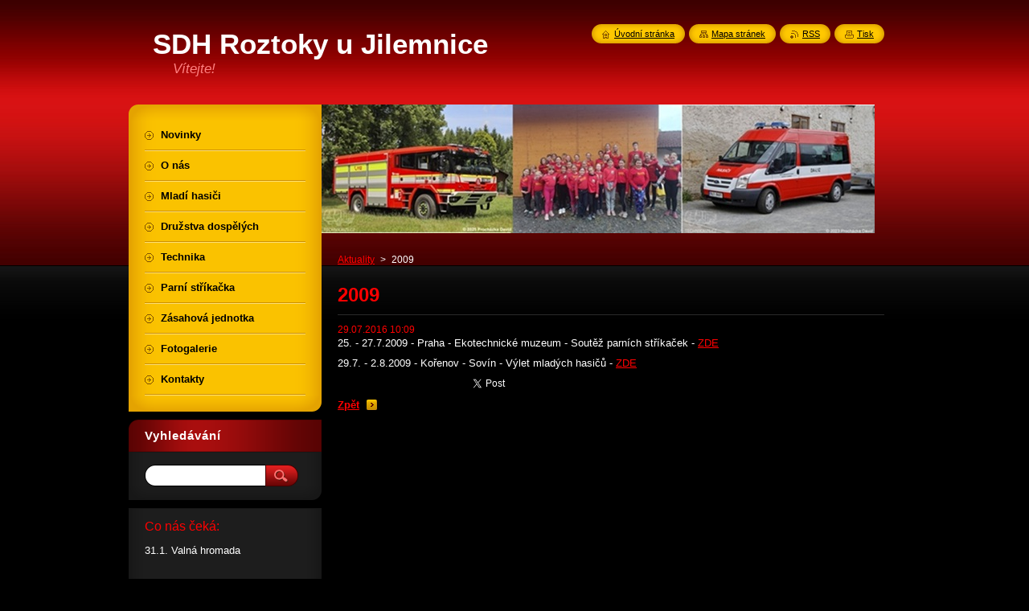

--- FILE ---
content_type: text/html; charset=UTF-8
request_url: https://www.sdhroztoky.cz/news/a2009/
body_size: 8241
content:
<!--[if lte IE 9]><!DOCTYPE HTML PUBLIC "-//W3C//DTD HTML 4.01 Transitional//EN" "https://www.w3.org/TR/html4/loose.dtd"><![endif]-->
<!DOCTYPE html>
<!--[if IE]><html class="ie" lang="cs"><![endif]-->
<!--[if gt IE 9]><!--> 
<html lang="cs">
<!--<![endif]-->
    <head>
        <!--[if lt IE 8]><meta http-equiv="X-UA-Compatible" content="IE=EmulateIE7"><![endif]--><!--[if IE 8]><meta http-equiv="X-UA-Compatible" content="IE=EmulateIE8"><![endif]--><!--[if IE 9]><meta http-equiv="X-UA-Compatible" content="IE=EmulateIE9"><![endif]-->
        <base href="https://www.sdhroztoky.cz/">
  <meta charset="utf-8">
  <meta name="description" content="">
  <meta name="keywords" content="">
  <meta name="generator" content="Webnode">
  <meta name="apple-mobile-web-app-capable" content="yes">
  <meta name="apple-mobile-web-app-status-bar-style" content="black">
  <meta name="format-detection" content="telephone=no">
    <link rel="icon" type="image/svg+xml" href="/favicon.svg" sizes="any">  <link rel="icon" type="image/svg+xml" href="/favicon16.svg" sizes="16x16">  <link rel="icon" href="/favicon.ico"><link rel="canonical" href="https://www.sdhroztoky.cz/news/a2009/">
<script type="text/javascript">(function(i,s,o,g,r,a,m){i['GoogleAnalyticsObject']=r;i[r]=i[r]||function(){
			(i[r].q=i[r].q||[]).push(arguments)},i[r].l=1*new Date();a=s.createElement(o),
			m=s.getElementsByTagName(o)[0];a.async=1;a.src=g;m.parentNode.insertBefore(a,m)
			})(window,document,'script','//www.google-analytics.com/analytics.js','ga');ga('create', 'UA-797705-6', 'auto',{"name":"wnd_header"});ga('wnd_header.set', 'dimension1', 'W1');ga('wnd_header.set', 'anonymizeIp', true);ga('wnd_header.send', 'pageview');var pageTrackerAllTrackEvent=function(category,action,opt_label,opt_value){ga('send', 'event', category, action, opt_label, opt_value)};</script>
  <link rel="alternate" type="application/rss+xml" href="https://sdhroztoky.cz/rss/all.xml" title="Všechny články">
<!--[if lte IE 9]><style type="text/css">.cke_skin_webnode iframe {vertical-align: baseline !important;}</style><![endif]-->
        <title>2009 :: SDH Roztoky u Jilemnice</title>
        <meta name="robots" content="index, follow">
        <meta name="googlebot" content="index, follow">
        <link href="https://d11bh4d8fhuq47.cloudfront.net/_system/skins/v8/50000952/css/style.css" rel="stylesheet" type="text/css" media="screen,projection,handheld,tv">
        <link href="https://d11bh4d8fhuq47.cloudfront.net/_system/skins/v8/50000952/css/print.css" rel="stylesheet" type="text/css" media="print">
        <script type="text/javascript" src="https://d11bh4d8fhuq47.cloudfront.net/_system/skins/v8/50000952/js/functions.js"></script>
        <!--[if IE]>
            <script type="text/javascript" src="https://d11bh4d8fhuq47.cloudfront.net/_system/skins/v8/50000952/js/functions-ie.js"></script>
        <![endif]-->
        <!--[if IE 6]>
            <script type="text/javascript" src="https://d11bh4d8fhuq47.cloudfront.net/_system/skins/v8/50000952/js/png.js"></script>
            <script type="text/javascript">
                DD_belatedPNG.fix('#menuzone, #menuzoneBottom, .homepage, .sitemap, .rss, .print, .homepage span, .sitemap span, .rss span, .print span, #sidebar .boxTitle, #fulltextSearchText, #fulltextSearchButton, #leftSide .boxTitle');
            </script>
        <![endif]-->
    
				<script type="text/javascript">
				/* <![CDATA[ */
					
					if (typeof(RS_CFG) == 'undefined') RS_CFG = new Array();
					RS_CFG['staticServers'] = new Array('https://d11bh4d8fhuq47.cloudfront.net/');
					RS_CFG['skinServers'] = new Array('https://d11bh4d8fhuq47.cloudfront.net/');
					RS_CFG['filesPath'] = 'https://www.sdhroztoky.cz/_files/';
					RS_CFG['filesAWSS3Path'] = 'https://805ad173f2.cbaul-cdnwnd.com/57aa005b7a3b78d18a38fb6f9f98d615/';
					RS_CFG['lbClose'] = 'Zavřít';
					RS_CFG['skin'] = 'default';
					if (!RS_CFG['labels']) RS_CFG['labels'] = new Array();
					RS_CFG['systemName'] = 'Webnode';
						
					RS_CFG['responsiveLayout'] = 0;
					RS_CFG['mobileDevice'] = 0;
					RS_CFG['labels']['copyPasteSource'] = 'Více zde:';
					
				/* ]]> */
				</script><style type="text/css">/* <![CDATA[ */#be1g3q2bbkho {position: absolute;font-size: 13px !important;font-family: "Arial", helvetica, sans-serif !important;white-space: nowrap;z-index: 2147483647;-webkit-user-select: none;-khtml-user-select: none;-moz-user-select: none;-o-user-select: none;user-select: none;}#o4n14d7kib {position: relative;top: -14px;}* html #o4n14d7kib { top: -11px; }#o4n14d7kib a { text-decoration: none !important; }#o4n14d7kib a:hover { text-decoration: underline !important; }#e542e893h7 {z-index: 2147483647;display: inline-block !important;font-size: 16px;padding: 7px 59px 9px 59px;background: transparent url(https://d11bh4d8fhuq47.cloudfront.net/img/footer/footerButtonWebnodeHover.png?ph=805ad173f2) top left no-repeat;height: 18px;cursor: pointer;}* html #e542e893h7 { height: 36px; }#e542e893h7:hover { background: url(https://d11bh4d8fhuq47.cloudfront.net/img/footer/footerButtonWebnode.png?ph=805ad173f2) top left no-repeat; }#fl04la61 { display: none; }#ddmee2d29 {z-index: 3000;text-align: left !important;position: absolute;height: 88px;font-size: 13px !important;color: #ffffff !important;font-family: "Arial", helvetica, sans-serif !important;overflow: hidden;cursor: pointer;}#ddmee2d29 a {color: #ffffff !important;}#aqif3mo3gj0kba {color: #36322D !important;text-decoration: none !important;font-weight: bold !important;float: right;height: 31px;position: absolute;top: 19px;right: 15px;cursor: pointer;}#b2fkk5a44b74 { float: right; padding-right: 27px; display: block; line-height: 31px; height: 31px; background: url(https://d11bh4d8fhuq47.cloudfront.net/img/footer/footerButton.png?ph=805ad173f2) top right no-repeat; white-space: nowrap; }#fpif7k2ijl0qj { position: relative; left: 1px; float: left; display: block; width: 15px; height: 31px; background: url(https://d11bh4d8fhuq47.cloudfront.net/img/footer/footerButton.png?ph=805ad173f2) top left no-repeat; }#aqif3mo3gj0kba:hover { color: #36322D !important; text-decoration: none !important; }#aqif3mo3gj0kba:hover #b2fkk5a44b74 { background: url(https://d11bh4d8fhuq47.cloudfront.net/img/footer/footerButtonHover.png?ph=805ad173f2) top right no-repeat; }#aqif3mo3gj0kba:hover #fpif7k2ijl0qj { background: url(https://d11bh4d8fhuq47.cloudfront.net/img/footer/footerButtonHover.png?ph=805ad173f2) top left no-repeat; }#bb3ak7910 {padding-right: 11px;padding-right: 11px;float: right;height: 60px;padding-top: 18px;background: url(https://d11bh4d8fhuq47.cloudfront.net/img/footer/footerBubble.png?ph=805ad173f2) top right no-repeat;}#f8g1654c29a03253 {float: left;width: 18px;height: 78px;background: url(https://d11bh4d8fhuq47.cloudfront.net/img/footer/footerBubble.png?ph=805ad173f2) top left no-repeat;}* html #e542e893h7 { filter: progid:DXImageTransform.Microsoft.AlphaImageLoader(src='https://d11bh4d8fhuq47.cloudfront.net/img/footer/footerButtonWebnode.png?ph=805ad173f2'); background: transparent; }* html #e542e893h7:hover { filter: progid:DXImageTransform.Microsoft.AlphaImageLoader(src='https://d11bh4d8fhuq47.cloudfront.net/img/footer/footerButtonWebnodeHover.png?ph=805ad173f2'); background: transparent; }* html #bb3ak7910 { height: 78px; background-image: url(https://d11bh4d8fhuq47.cloudfront.net/img/footer/footerBubbleIE6.png?ph=805ad173f2);  }* html #f8g1654c29a03253 { background-image: url(https://d11bh4d8fhuq47.cloudfront.net/img/footer/footerBubbleIE6.png?ph=805ad173f2);  }* html #b2fkk5a44b74 { background-image: url(https://d11bh4d8fhuq47.cloudfront.net/img/footer/footerButtonIE6.png?ph=805ad173f2); }* html #fpif7k2ijl0qj { background-image: url(https://d11bh4d8fhuq47.cloudfront.net/img/footer/footerButtonIE6.png?ph=805ad173f2); }* html #aqif3mo3gj0kba:hover #rbcGrSigTryButtonRight { background-image: url(https://d11bh4d8fhuq47.cloudfront.net/img/footer/footerButtonHoverIE6.png?ph=805ad173f2);  }* html #aqif3mo3gj0kba:hover #rbcGrSigTryButtonLeft { background-image: url(https://d11bh4d8fhuq47.cloudfront.net/img/footer/footerButtonHoverIE6.png?ph=805ad173f2);  }/* ]]> */</style><script type="text/javascript" src="https://d11bh4d8fhuq47.cloudfront.net/_system/client/js/compressed/frontend.package.1-3-108.js?ph=805ad173f2"></script><style type="text/css">#content .diskuze label.postTextLabel {display: inherit !important;}</style></head>
    <body>
    <div id="siteBg">
        <div id="site">
            
            <!-- HEADER -->
            <div id="header">
                <div id="logozone">
                    <div id="logo"><a href="home/" title="Přejít na úvodní stránku."><span id="rbcSystemIdentifierLogo">SDH Roztoky u Jilemnice</span></a></div>                    <p id="moto"><span id="rbcCompanySlogan" class="rbcNoStyleSpan">Vítejte!</span></p>
                </div>
            </div>
            <!-- /HEADER -->

            <div class="cleaner"><!-- / --></div>

            <!-- MAIN -->
            <div id="mainWide">
                <div id="mainContent">

                    <div id="contentRow">
                        <!-- ILLUSTRATION -->
                        <div id="illustration">
                            <img src="https://805ad173f2.cbaul-cdnwnd.com/57aa005b7a3b78d18a38fb6f9f98d615/200002830-150fe15100/úvodní foto.jpg?ph=805ad173f2" width="688" height="160" alt="">                        </div>
                        <!-- /ILLUSTRATION -->

                        <div class="cleaner"><!-- / --></div>

                        <!-- CONTENT -->
                        <div id="content">

                            <!-- NAVIGATOR -->
                            <div id="pageNavigator" class="rbcContentBlock">        <div id="navizone" class="navigator">                       <a class="navFirstPage" href="/home/">Aktuality</a>      <span><span> &gt; </span></span>          <span id="navCurrentPage">2009</span>               </div>              <div class="cleaner"><!-- / --></div>        </div>                            <!-- /NAVIGATOR -->

                            <div class="cleaner"><!-- / --></div>

                            

		
		
		  <div class="box">
		    <div class="boxTitle"><h1>2009</h1></div>
        <div class="boxContent">
		      					 
            <div class="articleDetail"> 
           
              <ins>29.07.2016 10:09</ins>    
              									
              <p>25. - 27.7.2009 - Praha - Ekotechnické muzeum - Soutěž parních stříkaček - <a href="http://sdh-roztoky-u-jilemnice.rajce.idnes.cz/25._-_27.7.2009_-_Praha_Ekotechnicke_muzeum_-_soutez_parnich_strikacek/" target="_blank">ZDE</a></p>
<p>29.7. - 2.8.2009 - Kořenov - Sovín - Výlet mladých hasičů - <a href="http://sdh-roztoky-u-jilemnice.rajce.idnes.cz/29.7._-_2.8.2009_-_Korenov_Sovin/" target="_blank">ZDE</a></p>
      								      		
              					
              <div class="cleaner"><!-- / --></div>
              
              
              					
              <div class="cleaner"><!-- / --></div>
              
              <div class="rbcBookmarks"><div id="rbcBookmarks200000230"></div></div>
		<script type="text/javascript">
			/* <![CDATA[ */
			Event.observe(window, 'load', function(){
				var bookmarks = '<div style=\"float:left;\"><div style=\"float:left;\"><iframe src=\"//www.facebook.com/plugins/like.php?href=https://www.sdhroztoky.cz/news/a2009/&amp;send=false&amp;layout=button_count&amp;width=155&amp;show_faces=false&amp;action=like&amp;colorscheme=light&amp;font&amp;height=21&amp;appId=397846014145828&amp;locale=cs_CZ\" scrolling=\"no\" frameborder=\"0\" style=\"border:none; overflow:hidden; width:155px; height:21px; position:relative; top:1px;\" allowtransparency=\"true\"></iframe></div><div style=\"float:left;\"><a href=\"https://twitter.com/share\" class=\"twitter-share-button\" data-count=\"horizontal\" data-via=\"webnode\" data-lang=\"en\">Tweet</a></div><script type=\"text/javascript\">(function() {var po = document.createElement(\'script\'); po.type = \'text/javascript\'; po.async = true;po.src = \'//platform.twitter.com/widgets.js\';var s = document.getElementsByTagName(\'script\')[0]; s.parentNode.insertBefore(po, s);})();'+'<'+'/scr'+'ipt></div> <div class=\"addthis_toolbox addthis_default_style\" style=\"float:left;\"><a class=\"addthis_counter addthis_pill_style\"></a></div> <script type=\"text/javascript\">(function() {var po = document.createElement(\'script\'); po.type = \'text/javascript\'; po.async = true;po.src = \'https://s7.addthis.com/js/250/addthis_widget.js#pubid=webnode\';var s = document.getElementsByTagName(\'script\')[0]; s.parentNode.insertBefore(po, s);})();'+'<'+'/scr'+'ipt><div style=\"clear:both;\"></div>';
				$('rbcBookmarks200000230').innerHTML = bookmarks;
				bookmarks.evalScripts();
			});
			/* ]]> */
		</script>
		      
                        
              <div class="cleaner"><!-- / --></div>  			
              
              <div class="back"><a href="archive/news/">Zpět</a></div>
                      
            </div>
          
        </div>
      </div>
      
			
		
		  <div class="cleaner"><!-- / --></div>

		
                            <div class="cleaner"><!-- / --></div>

                        </div>
                        <!-- /CONTENT -->
                    </div>

                    <!-- SIDEBAR -->
                    <div id="sidebar">
   
                        <!-- MENU -->
                        


      <div id="menuzone">
        <div id="menuzoneBottom">
            <div id="menuzoneContent">


		<ul class="menu">
	<li class="first">
  
      <a href="/novinky/">
    
      <span>Novinky</span>
      
  </a>
  
  </li>
	<li>
  
      <a href="/o-nas/">
    
      <span>O nás</span>
      
  </a>
  
  </li>
	<li>
  
      <a href="/mladi-hasici/">
    
      <span>Mladí hasiči</span>
      
  </a>
  
  </li>
	<li>
  
      <a href="/drustva-dospelich/">
    
      <span>Družstva dospělých</span>
      
  </a>
  
  </li>
	<li>
  
      <a href="/technika/">
    
      <span>Technika</span>
      
  </a>
  
  </li>
	<li>
  
      <a href="/parni-strikacka/">
    
      <span>Parní stříkačka</span>
      
  </a>
  
  </li>
	<li>
  
      <a href="/zasahova-jednotka/">
    
      <span>Zásahová jednotka</span>
      
  </a>
  
  </li>
	<li>
  
      <a href="/fotogalerie/">
    
      <span>Fotogalerie</span>
      
  </a>
  
  </li>
	<li class="last">
  
      <a href="/kontakt/">
    
      <span>Kontakty</span>
      
  </a>
  
  </li>
</ul>

            </div>
         </div>
      </div>

					
                        <!-- /MENU -->

                        <div class="cleaner"><!-- / --></div>

                        <!-- SEARCH -->
                        

		  <div class="box ">
        <div class="boxTitle"><h2>Vyhledávání</h2></div>
        <div class="boxContentBorder"><div class="boxContent">

		<form action="/search/" method="get" id="fulltextSearch">
        
        <input type="text" name="text" id="fulltextSearchText">
        <input id="fulltextSearchButton" type="image" src="https://d11bh4d8fhuq47.cloudfront.net/_system/skins/v8/50000952/img/search_btn.png" title="Hledat">
        <div class="cleaner"><!-- / --></div> 

		</form>

       </div></div>
      </div>

		                        <!-- /SEARCH -->

                        <div class="cleaner"><!-- / --></div>

                        <!-- CONTACT -->
                        			
                        <!-- /CONTACT -->

                        <div class="cleaner"><!-- / --></div>

                        

      <div class="box wsw">
          <div class="boxContentBorder"><div class="boxContent">

		<h1><span style="font-size:16px;">Co nás čeká:</span></h1>
<p>31.1. Valná hromada</p>
<p>&nbsp;</p>
<p>&nbsp;</p>
<p>&nbsp;</p>
<p>&nbsp;</p>
<p>&nbsp;</p>
<div>
	&nbsp;</div>
<div>
	&nbsp;</div>

                       
          </div></div>
        </div>
      
        <div class="cleaner"><!-- / --></div>

		

      <div class="box wsw">
          <div class="boxContentBorder"><div class="boxContent">

		<p><img alt="" src="https://805ad173f2.cbaul-cdnwnd.com/57aa005b7a3b78d18a38fb6f9f98d615/200002825-160a5160a6/Plnime_projekt_SDH.png" style="width: 200px; height: 187px;"></p>

                       
          </div></div>
        </div>
      
        <div class="cleaner"><!-- / --></div>

		<div class="rbcWidgetArea" style="text-align: center;"><a href="http://www.toplist.cz/" rel="nofollow" target="_top"><img 
src="https://toplist.cz/count.asp?id=1720123&logo=mc" border="0" alt="TOPlist" width="88" height="60"/></a></div>
                        
                        <div class="cleaner"><!-- / --></div>

                    </div>
                    <!-- /SIDEBAR -->

                    <hr class="cleaner">

                </div><!-- mainContent -->

            </div>
            <!-- MAIN -->        
            
            <!-- FOOTER -->
            <div id="footer">
                <div id="footerContent">
                    <div id="footerLeft">
                        <span id="rbcFooterText" class="rbcNoStyleSpan">© 2013 Všechna práva vyhrazena.</span>                    </div>
                    <div id="footerRight">
                        <span class="rbcSignatureText"><a href="https://www.webnode.cz?utm_source=text&amp;utm_medium=footer&amp;utm_campaign=free5" rel="nofollow">Tvorba webu zdarma s Webnode</a><a id="e542e893h7" href="https://www.webnode.cz?utm_source=button&amp;utm_medium=footer&amp;utm_campaign=free5" rel="nofollow"><span id="fl04la61">Webnode</span></a></span>                    </div>
                </div>
            </div>
            <!-- /FOOTER -->
          
            <!-- LANG -->
            <div id="lang">
                <div id="languageSelect"></div>			
            </div>
            <!-- /LANG -->
            
            <!-- LINKS -->
            <div id="link">
                <span class="homepage"><span><a href="home/" title="Přejít na úvodní stránku.">Úvodní stránka</a></span></span>
                <span class="sitemap"><span><a href="/sitemap/" title="Přejít na mapu stránek.">Mapa stránek</a></span></span>
                <span class="rss"><span><a href="/rss/" title="RSS kanály">RSS</a></span></span>
                <span class="print"><span><a href="#" onclick="window.print(); return false;" title="Vytisknout stránku">Tisk</a></span></span>
            </div>
            <!-- /LINKS -->
           

        </div>
        <div class="cleaner"><!-- / --></div>
    </div>

    <script type="text/javascript">
    /* <![CDATA[ */

        RubicusFrontendIns.addObserver
	({
            onContentChange: function ()
            {
            	setContentSize();                
            },

            onStartSlideshow: function()
            {
                $('slideshowControl').innerHTML	= '<span>Pozastavit prezentaci<'+'/span>';
		$('slideshowControl').title = 'Pozastavit automatické procházení obrázků';
		$('slideshowControl').onclick = RubicusFrontendIns.stopSlideshow.bind(RubicusFrontendIns);
            },

            onStopSlideshow: function()
            {
                $('slideshowControl').innerHTML	= '<span>Spustit prezentaci<'+'/span>';
		$('slideshowControl').title = 'Spustit automatické procházení obrázků';
		$('slideshowControl').onclick = RubicusFrontendIns.startSlideshow.bind(RubicusFrontendIns);
            },

            onShowImage: function()
            {
                if (RubicusFrontendIns.isSlideshowMode())
		{
                    $('slideshowControl').innerHTML = '<span>Pozastavit prezentaci<'+'/span>';
                    $('slideshowControl').title	= 'Pozastavit automatické procházení obrázků';
                    $('slideshowControl').onclick = RubicusFrontendIns.stopSlideshow.bind(RubicusFrontendIns);
		}
                setContentSize();
            }
	});

        if (!$('detailScript'))
        {
            window.onload = setContentSize;
        }
        document.body.onresize = setContentSize;
        window.onresize = setContentSize;

        RubicusFrontendIns.addFileToPreload('https://d11bh4d8fhuq47.cloudfront.net/_system/skins/v8/50000952/img/loading.gif');

    /* ]]> */
    </script>

  <div id="rbcFooterHtml"></div><div style="display: none;" id="be1g3q2bbkho"><span id="o4n14d7kib">&nbsp;</span></div><div id="ddmee2d29" style="display: none;"><a href="https://www.webnode.cz?utm_source=window&amp;utm_medium=footer&amp;utm_campaign=free5" rel="nofollow"><div id="f8g1654c29a03253"><!-- / --></div><div id="bb3ak7910"><div><strong id="cir8wt2f8b">Vytvořte si vlastní web zdarma!</strong><br /><span id="f5l5ng77">Moderní webové stránky za 5 minut</span></div><span id="aqif3mo3gj0kba"><span id="fpif7k2ijl0qj"><!-- / --></span><span id="b2fkk5a44b74">Vyzkoušet</span></span></div></a></div><script type="text/javascript">/* <![CDATA[ */var b4p8he9am3g = {sig: $('be1g3q2bbkho'),prefix: $('o4n14d7kib'),btn : $('e542e893h7'),win : $('ddmee2d29'),winLeft : $('f8g1654c29a03253'),winLeftT : $('j50f0f7d6037a7'),winLeftB : $('g3d5fm555'),winRght : $('bb3ak7910'),winRghtT : $('djkwmtr23i125'),winRghtB : $('bc9c5lgwbju'),tryBtn : $('aqif3mo3gj0kba'),tryLeft : $('fpif7k2ijl0qj'),tryRght : $('b2fkk5a44b74'),text : $('f5l5ng77'),title : $('cir8wt2f8b')};b4p8he9am3g.sig.appendChild(b4p8he9am3g.btn);var h35ns6f23i=0,h363b9f31qb=0,b0lamqfc9pn4i=0,bkyhw6lvg17,ja6c233c1b=$$('.rbcSignatureText')[0],irkltj57ni73k=false,owitgm3k;function in2i4i3tf(){if (!irkltj57ni73k && pageTrackerAllTrackEvent){pageTrackerAllTrackEvent('Signature','Window show - web',b4p8he9am3g.sig.getElementsByTagName('a')[0].innerHTML);irkltj57ni73k=true;}b4p8he9am3g.win.show();b0lamqfc9pn4i=b4p8he9am3g.tryLeft.offsetWidth+b4p8he9am3g.tryRght.offsetWidth+1;b4p8he9am3g.tryBtn.style.width=parseInt(b0lamqfc9pn4i)+'px';b4p8he9am3g.text.parentNode.style.width = '';b4p8he9am3g.winRght.style.width=parseInt(20+b0lamqfc9pn4i+Math.max(b4p8he9am3g.text.offsetWidth,b4p8he9am3g.title.offsetWidth))+'px';b4p8he9am3g.win.style.width=parseInt(b4p8he9am3g.winLeft.offsetWidth+b4p8he9am3g.winRght.offsetWidth)+'px';var wl=b4p8he9am3g.sig.offsetLeft+b4p8he9am3g.btn.offsetLeft+b4p8he9am3g.btn.offsetWidth-b4p8he9am3g.win.offsetWidth+12;if (wl<10){wl=10;}b4p8he9am3g.win.style.left=parseInt(wl)+'px';b4p8he9am3g.win.style.top=parseInt(h363b9f31qb-b4p8he9am3g.win.offsetHeight)+'px';clearTimeout(bkyhw6lvg17);}function e39in63an7(){bkyhw6lvg17=setTimeout('b4p8he9am3g.win.hide()',1000);}function aa5dhdc5f53(){var ph = RubicusFrontendIns.photoDetailHandler.lightboxFixed?document.getElementsByTagName('body')[0].offsetHeight/2:RubicusFrontendIns.getPageSize().pageHeight;b4p8he9am3g.sig.show();h35ns6f23i=0;h363b9f31qb=0;if (ja6c233c1b&&ja6c233c1b.offsetParent){var obj=ja6c233c1b;do{h35ns6f23i+=obj.offsetLeft;h363b9f31qb+=obj.offsetTop;} while (obj = obj.offsetParent);}if ($('rbcFooterText')){b4p8he9am3g.sig.style.color = $('rbcFooterText').getStyle('color');b4p8he9am3g.sig.getElementsByTagName('a')[0].style.color = $('rbcFooterText').getStyle('color');}b4p8he9am3g.sig.style.width=parseInt(b4p8he9am3g.prefix.offsetWidth+b4p8he9am3g.btn.offsetWidth)+'px';if (h35ns6f23i<0||h35ns6f23i>document.body.offsetWidth){h35ns6f23i=(document.body.offsetWidth-b4p8he9am3g.sig.offsetWidth)/2;}if (h35ns6f23i>(document.body.offsetWidth*0.55)){b4p8he9am3g.sig.style.left=parseInt(h35ns6f23i+(ja6c233c1b?ja6c233c1b.offsetWidth:0)-b4p8he9am3g.sig.offsetWidth)+'px';}else{b4p8he9am3g.sig.style.left=parseInt(h35ns6f23i)+'px';}if (h363b9f31qb<=0 || RubicusFrontendIns.photoDetailHandler.lightboxFixed){h363b9f31qb=ph-5-b4p8he9am3g.sig.offsetHeight;}b4p8he9am3g.sig.style.top=parseInt(h363b9f31qb-5)+'px';}function i61d1hjs4q(){if (owitgm3k){clearTimeout(owitgm3k);}owitgm3k = setTimeout('aa5dhdc5f53()', 10);}Event.observe(window,'load',function(){if (b4p8he9am3g.win&&b4p8he9am3g.btn){if (ja6c233c1b){if (ja6c233c1b.getElementsByTagName("a").length > 0){b4p8he9am3g.prefix.innerHTML = ja6c233c1b.innerHTML + '&nbsp;';}else{b4p8he9am3g.prefix.innerHTML = '<a href="https://www.webnode.cz?utm_source=text&amp;utm_medium=footer&amp;utm_content=cz-web-0&amp;utm_campaign=signature" rel="nofollow">'+ja6c233c1b.innerHTML + '</a>&nbsp;';}ja6c233c1b.style.visibility='hidden';}else{if (pageTrackerAllTrackEvent){pageTrackerAllTrackEvent('Signature','Missing rbcSignatureText','www.sdhroztoky.cz');}}aa5dhdc5f53();setTimeout(aa5dhdc5f53, 500);setTimeout(aa5dhdc5f53, 1000);setTimeout(aa5dhdc5f53, 5000);Event.observe(b4p8he9am3g.btn,'mouseover',in2i4i3tf);Event.observe(b4p8he9am3g.win,'mouseover',in2i4i3tf);Event.observe(b4p8he9am3g.btn,'mouseout',e39in63an7);Event.observe(b4p8he9am3g.win,'mouseout',e39in63an7);Event.observe(b4p8he9am3g.win,'click',function(){if (pageTrackerAllTrackEvent){pageTrackerAllTrackEvent('Signature','Window click - web','Vytvořte si vlastní web zdarma!',0);}document/*hlgbs4f6j2fi*/.location.href='https://www.webnode.cz?utm_source=window&utm_medium=footer&utm_content=cz-web-0&utm_campaign=signature';});Event.observe(window, 'resize', i61d1hjs4q);Event.observe(document.body, 'resize', i61d1hjs4q);RubicusFrontendIns.addObserver({onResize: i61d1hjs4q});RubicusFrontendIns.addObserver({onContentChange: i61d1hjs4q});RubicusFrontendIns.addObserver({onLightboxUpdate: aa5dhdc5f53});Event.observe(b4p8he9am3g.btn, 'click', function(){if (pageTrackerAllTrackEvent){pageTrackerAllTrackEvent('Signature','Button click - web',b4p8he9am3g.sig.getElementsByTagName('a')[0].innerHTML);}});Event.observe(b4p8he9am3g.tryBtn, 'click', function(){if (pageTrackerAllTrackEvent){pageTrackerAllTrackEvent('Signature','Try Button click - web','Vytvořte si vlastní web zdarma!',0);}});}});RubicusFrontendIns.addFileToPreload('https://d11bh4d8fhuq47.cloudfront.net/img/footer/footerButtonWebnode.png?ph=805ad173f2');RubicusFrontendIns.addFileToPreload('https://d11bh4d8fhuq47.cloudfront.net/img/footer/footerButton.png?ph=805ad173f2');RubicusFrontendIns.addFileToPreload('https://d11bh4d8fhuq47.cloudfront.net/img/footer/footerButtonHover.png?ph=805ad173f2');RubicusFrontendIns.addFileToPreload('https://d11bh4d8fhuq47.cloudfront.net/img/footer/footerBubble.png?ph=805ad173f2');if (Prototype.Browser.IE){RubicusFrontendIns.addFileToPreload('https://d11bh4d8fhuq47.cloudfront.net/img/footer/footerBubbleIE6.png?ph=805ad173f2');RubicusFrontendIns.addFileToPreload('https://d11bh4d8fhuq47.cloudfront.net/img/footer/footerButtonHoverIE6.png?ph=805ad173f2');}RubicusFrontendIns.copyLink = 'https://www.webnode.cz';RS_CFG['labels']['copyPasteBackLink'] = 'Vytvořte si vlastní stránky zdarma:';/* ]]> */</script><script type="text/javascript">var keenTrackerCmsTrackEvent=function(id){if(typeof _jsTracker=="undefined" || !_jsTracker){return false;};try{var name=_keenEvents[id];var keenEvent={user:{u:_keenData.u,p:_keenData.p,lc:_keenData.lc,t:_keenData.t},action:{identifier:id,name:name,category:'cms',platform:'WND1',version:'2.1.157'},browser:{url:location.href,ua:navigator.userAgent,referer_url:document.referrer,resolution:screen.width+'x'+screen.height,ip:'18.119.28.220'}};_jsTracker.jsonpSubmit('PROD',keenEvent,function(err,res){});}catch(err){console.log(err)};};</script></body>
</html>